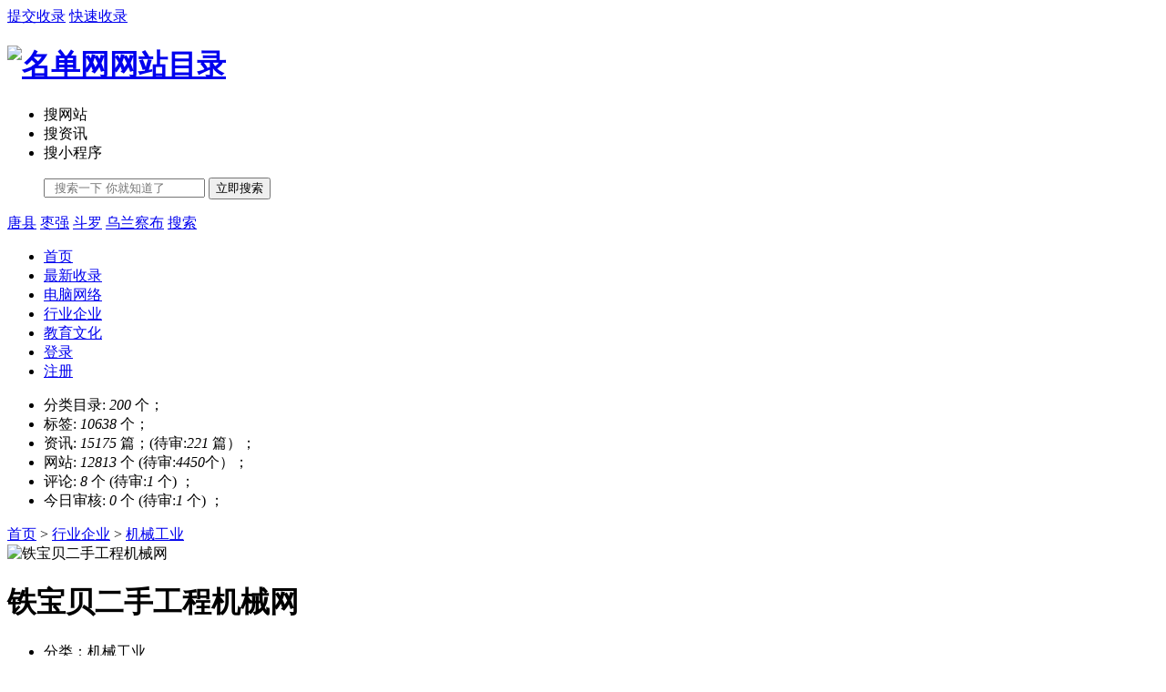

--- FILE ---
content_type: text/html; charset=utf-8
request_url: https://www.mingdanwang.com/108/13731.html
body_size: 5758
content:
<!DOCTYPE html>
<html>
<head>
<meta charset="utf-8">
<meta name="viewport" content="width=device-width, initial-scale=1.0, minimum-scale=1.0, maximum-scale=1.0, user-scalable=no">
<meta name="renderer" content="webkit">
<meta name="force-rendering" content="webkit">
<meta http-equiv="X-UA-Compatible" content="IE=edge,Chrome=1">
<meta name="applicable-device" content="pc,mobile">
<title>铁宝贝二手工程机械网_网站目录_名单网网站提交</title>
<meta name="keywords" content="铁宝贝二手工程机械网,www.tiebaobei.com,铁宝贝二手工程机械网" />
<meta name="description" content="www.tiebaobei.com,铁宝贝二手工程机械网 的官方网站介绍、联系方式等等。铁甲二手机是北京信达众联科技有限公司旗下国内领先的二手工程机械服务平台，致力于打造全新的二手设..." />

	
 <link rel="stylesheet" href="https://www.mingdanwang.com/d/169/layui.css" type="text/css">
    <link rel="stylesheet" href="https://www.mingdanwang.com/d/169/a1mbz_com.css" type="text/css">
    <link rel="stylesheet" href="https://www.mingdanwang.com/d/169/a1mbz_com-app.css" type="text/css">
    <script src="https://www.mingdanwang.com/d/169/jquery-1.10.2.min.js"></script>
</head>
<body style="">
<div id="all">
    <div class="a1mbz_com-header">
    <!--顶部开始-->
    <div class="a1mbz_com-top">
        <div class="top-w1240 layui-main">
            <!--<span class="top-l">名单网,网站目录从这里开始！</span>-->
            <span class="top-l"><script src="https://www.mingdanwang.com/d/169/dir_date.js"></script></span>
            <span class="top-r">
                <a href="https://www.mingdanwang.com/e/DoInfo/ChangeClass.php?userid=0&mid=10" target="_blank" rel="nofollow"
>提交收录</a>
                <a href="http://wpa.qq.com/msgrd?v=3&uin=1540901484&site=qq&menu=yes" target="_blank"  rel="nofollow">快速收录</a>
              </span>
        </div>
    </div>
    <!--顶部结束-->
    <!--中间开始-->
    <!--搜索开始-->
    <div class="a1mbz-com-ss clearfix">
        <div class="a1mbz-com-sw1240 layui-main">
            <div class="a1mbz-com-sslogo">
<h1><a href="https://www.mingdanwang.com/"><img src="https://www.mingdanwang.com/css/default/images_bg/logo.png" width="225" height="65" alt="名单网网站目录" /></a></h1>
         
            </div>
            <div class="sousuo">
                <form class="form-search" method="post" action="https://www.mingdanwang.com/e/search/index.php">
                    <input type="hidden" name="show" value="title,newstext">
                    <input type="hidden" value="1" name="tempid">
                    <input type="hidden" id="biao" value="url" name="tbname">
                    <input name="mid" value="1" type="hidden">
                    <input name="dopost" value="search" type="hidden">
                    <ul>
                        <li biao="url" tempid="9" class="on">搜网站</li>
                        <li biao="news" tempid="1">搜资讯</li>
                        <li biao="xcx" tempid="10">搜小程序</li>
                    </ul>
                    <ul class="a1mbz-com-keyboard">
                        <input class="search-input" name="keyboard" type="text" value="" placeholder="  搜索一下 你就知道了">
                        <button class="a1mbz-com-search-btn" name="submit" type="submit">立即搜索</button>
                    </ul>
                </form>




                <div class="www755kimssc">
             <a href='https://www.mingdanwang.com/e/search/result/?searchid=1984' target=_blank>唐县</a>&nbsp;<a href='https://www.mingdanwang.com/e/search/result/?searchid=1983' target=_blank>枣强</a>&nbsp;<a href='https://www.mingdanwang.com/e/search/result/?searchid=1982' target=_blank>斗罗</a>&nbsp;<a href='https://www.mingdanwang.com/e/search/result/?searchid=1981' target=_blank>乌兰察布</a>&nbsp;<a href='https://www.mingdanwang.com/e/search/result/?searchid=1980' target=_blank>搜索</a><br>	            </div>
            </div>

        </div>
    </div>
    <!--搜索结束-->
    <!--中间结束-->
    <!--导航开始-->
    <div class="a1mbz_cim-anv">
        <ul class="layui-nav layui-bg-cyan layui-main pcnav" lay-filter="">
            <li class="layui-nav-item"><a href="https://www.mingdanwang.com/" title="首页">首页</a></li>
            <li class="layui-nav-item"><a href="https://www.mingdanwang.com/a/" title="最新收录">最新收录</a></li>
                        <li class="layui-nav-item"><a href="https://www.mingdanwang.com/12/" title="电脑网络">电脑网络</a></li>
                        <li class="layui-nav-item"><a href="https://www.mingdanwang.com/34/" title="行业企业">行业企业</a></li>
                        <li class="layui-nav-item"><a href="https://www.mingdanwang.com/16/" title="教育文化">教育文化</a></li>


            <li class="layui-nav-item"><a href="https://www.mingdanwang.com/e/member/login/" title="登录" target="_blank">登录</a></li>
            <li class="layui-nav-item nav-zz"><a href="https://www.mingdanwang.com/e/member/register/ChangeRegister.php" title="注册" target="_blank">注册</a></li>
        <span class="layui-nav-bar" style="left: 388px; top: 47px; width: 0px; opacity: 0;"></span></ul>
    </div>
    <!--导航结束-->
    <div class="statistics">
        <ul>


   <li>分类目录: <em>200</em> 个；</li>
            <li>标签: <em> 10638</em> 个；</li>
            <li>资讯: <em>15175</em> 篇；(待审:<em>221</em> 篇）；</li>
            <li>网站: <em>12813</em> 个 (待审:<em>4450</em>个）；</li>
            <li>评论: <em>8</em> 个 (待审:<em>1</em> 个) ；</li>
            <li>今日审核: <em>0</em> 个 (待审:<em>1</em> 个) ；</li>
        </ul>
    </div>
</div>
<div class="layui-main list">
	
<!--面包开始-->
<div class="newsnav">
<span class="layui-breadcrumb">
<a href="https://www.mingdanwang.com/">首页</a>&nbsp;>&nbsp;<a href="https://www.mingdanwang.com/34/0/">行业企业</a>&nbsp;>&nbsp;<a href="https://www.mingdanwang.com/108/0/">机械工业</a>
</span>
</div>
<!--面包结束-->
	
<!--列表部分-->
<div class="a1mbz_com-content">
<div class="content">
<!--上部开始-->
<div class="layui-card box-top">
  <div class="layui-card-body">

<div class="sx-left">  



<img src="https://www.mingdanwang.com/d/file/2023-11/db3b1338751ff47638db8df430b57e1a.jpg"  alt="铁宝贝二手工程机械网" title="铁宝贝二手工程机械网"/>
</div>
<div class="sx-content sx-curl">  
<div class="layui-card-header url-t"><h1 class="layui-elip"><strong>铁宝贝二手工程机械网</strong></h1></div>
<div class="sx-list">
<ul>
<li class="layui-elip">分类：机械工业</li>
<li class="layui-elip">浏览：<script src=https://www.mingdanwang.com/e/public/ViewClick/?classid=108&id=13731&addclick=1></script></li>
<li class="layui-elip">更新时间：<em style="color: #f60;">2026-01-20</em></li>
<li class="layui-elip">百度：<img src="https://www.mingdanwang.com/images/br/br3.png" width="55" height="22" alt="铁宝贝二手工程机械网百度权重值"></li>
<li class="layui-elip">搜狗：<img src="https://www.mingdanwang.com/images/br/sr2.png" width="55" height="22" alt="铁宝贝二手工程机械网搜狗权重值"></li>
<li class="layui-elip">360：<img src="https://www.mingdanwang.com/images/br/ss2.png" width="55" height="22" alt="铁宝贝二手工程机械网360权重值"></li>
<li class="layui-elip">备案号： </em></li>
<li class="layui-elip"> </em></li>
<li class="layui-elip">收录时间：<em style="color: #f60;">2023-11-22</em></li>


</ul>
</div>

<div class="mobankim-weburl"><a href="https://www.tiebaobei.com/"  target="_blank">进入官网</a></div>

</div>


</div>
</div>
<!--上部结束-->
	
<div class="content-c"  id="img_box">
<div class="content-dd">
【导读】：在线提供,机械工业「铁宝贝二手工程机械网」网站分类目录索引及网址大全库建立，于2023-11-22 15:42:19归档于行业企业分类目录，并成功建立索引服务，供搜索引擎抓取/蜘蛛爬行和用户查找/检索服务。
</div>
<div id="layer-photos-demo" class="layer-photos-demo">
    <div class="article_content">
		<div>
<!--开始-->
<div class="layui-tab layui-tab-brief" lay-filter="docDemoTabBrief">
  <ul class="layui-tab-title a1mbzcom-tab-content">
    <li class="layui-this">铁宝贝二手工程机械网</li>

  </ul>
  <div class="layui-tab-content">
    <div class="layui-tab-item layui-show">
<div class="a1mbzcom-wzgl-logo">
<img  data-ratio="0.75" data-s="300,640" src="https://www.mingdanwang.com/d/file/2023-11/db3b1338751ff47638db8df430b57e1a.jpg" data-original="https://www.mingdanwang.com/d/file/2023-11/db3b1338751ff47638db8df430b57e1a.jpg" alt="铁宝贝二手工程机械网"/>
<div class="read_more_mask-top"></div>
</div>
铁宝贝二手工程机械网 的官方网站介绍、联系方式等等。铁甲二手机是北京信达众联科技有限公司旗下国内领先的二手工程机械服务平台，致力于打造全新的二手设...
	</div>

  </div>
</div> 
<!--结束-->
		</div>
	</div>
      <div class="readall_box" >
          <div class="read_more_mask"></div>

      </div>



                            <!--开始-->
                            <div class="layui-tab layui-tab-brief" lay-filter="docDemoTabBrief">
                                <ul class="layui-tab-title a1mbzcom-tab-content">
                                    <li class="layui-this">实用工具</li>
                                </ul>
                                <div class="layui-tab-content">
                                    <div class="layui-tab-item layui-show">

                                        <div class="zd-box"style="width:100%;margin-top: 20px;">
                                            <a class="zd" href="https://www.baidu.com/s?wd=铁宝贝二手工程机械网" target="_blank" rel="nofollow"><i class="layui-icon link">&#xe674;</i>百度搜索</a>
                                            <a class="zd" href="http://rank.chinaz.com/all/www.tiebaobei.com" target="_blank" rel="nofollow"><i class="layui-icon link">&#xe674;</i>站长权重</a>
                                            <a class="zd" href="https://www.baidu.com/s?ie=utf-8&f=8&rsv_bp=1&rsv_idx=1&tn=baidu&wd=site%3Awww.tiebaobei.com" target="_blank" rel="nofollow"><i class="layui-icon link">&#xe674;</i>百度收录</a>
                                            <a class="zd" href="https://www.aizhan.com/seo/www.tiebaobei.com" target="_blank" rel="nofollow"><i class="layui-icon link">&#xe674;</i>爱站查询</a>
                                            <a class="zd" href="https://seo.5118.com/www.tiebaobei.com" target="_blank" rel="nofollow"><i class="layui-icon link">&#xe674;</i>5118综合查询</a>
                                            <a class="zd" href="http://seo.chinaz.com/www.tiebaobei.com" target="_blank" rel="nofollow"><i class="layui-icon link">&#xe674;</i>站长工具</a>
                                        </div>

                                    </div>
                                </div>

                                <div style="clear: both"></div>
                            </div>
                            <!--结束-->


</div>

</div>


              


<div class="tags">




<strong>标签：</strong>
<ul>
<a href='https://www.mingdanwang.com/e/tags/?tagname=%E6%9C%BA%E6%A2%B0' target='_blank'><span>机械</span></a> </ul>
</div>


<div class="content-sm">
<p>版权声明：</p>

<p>1、本文内容转载自铁宝贝二手工程机械网，或有会员发布，版权归原网站/法人所有。</p>

<p>2、本站仅提供信息发布平台，不承担相关法律责任。</p>

<p>3、文章仅代表作者个人观点，不代表本站立场，未经作者许可，不得转载。</p>

<p>4、若侵犯您的版权或隐私，请联系本站管理员删除。</p>
</div>
	
<div class="pre">
<span>上一篇：<a href='https://www.mingdanwang.com/108/13668.html'>安川电机</a></span>
<span>下一篇：<a href='https://www.mingdanwang.com/108/14072.html'>中国机械工程学会</a></span>
</div>
	
</div>

<div class="a1mbzcom-pl">
<script src="/e/extend/lgyPl2.0/?id=13731&classid=108"></script>
</div>


</div>
<!--列表分结束-->

<!--列表右侧-->
<div class="a1mbz_com-webright">

<div class="mobankim-xdh">
<div class="layui-card-header"><h2>机械工业导航</h2></div>
      <ul>
<li class="ptypeCode"><a href="https://www.mingdanwang.com/156/0/" title="电子产业">电子产业</a></li>
<li class="ptypeCode"><a href="https://www.mingdanwang.com/148/0/" title="房产置业">房产置业</a></li>
<li class="ptypeCode"><a href="https://www.mingdanwang.com/147/0/" title="花卉苗木">花卉苗木</a></li>
<li class="ptypeCode"><a href="https://www.mingdanwang.com/146/0/" title="装修设计">装修设计</a></li>
<li class="ptypeCode"><a href="https://www.mingdanwang.com/111/0/" title="艺术雕刻">艺术雕刻</a></li>
<li class="ptypeCode"><a href="https://www.mingdanwang.com/110/0/" title="广告传媒">广告传媒</a></li>
<li class="ptypeCode"><a href="https://www.mingdanwang.com/109/0/" title="印刷包装">印刷包装</a></li>
<li class="a1mbz-com-selected"><a href="https://www.mingdanwang.com/108/0/" title="机械工业">机械工业</a></li>
<li class="ptypeCode"><a href="https://www.mingdanwang.com/107/0/" title="五金电工">五金电工</a></li>
<li class="ptypeCode"><a href="https://www.mingdanwang.com/106/0/" title="广电通信">广电通信</a></li>
<li class="ptypeCode"><a href="https://www.mingdanwang.com/105/0/" title="水暖安防">水暖安防</a></li>
<li class="ptypeCode"><a href="https://www.mingdanwang.com/104/0/" title="工程建筑">工程建筑</a></li>
<li class="ptypeCode"><a href="https://www.mingdanwang.com/103/0/" title="采购招商">采购招商</a></li>
<li class="ptypeCode"><a href="https://www.mingdanwang.com/102/0/" title="环保净化">环保净化</a></li>
<li class="ptypeCode"><a href="https://www.mingdanwang.com/101/0/" title="家电数字">家电数字</a></li>
<li class="ptypeCode"><a href="https://www.mingdanwang.com/100/0/" title="家居商品">家居商品</a></li>
<li class="ptypeCode"><a href="https://www.mingdanwang.com/99/0/" title="食品饮料">食品饮料</a></li>
<li class="ptypeCode"><a href="https://www.mingdanwang.com/98/0/" title="纺织皮革">纺织皮革</a></li>
<li class="ptypeCode"><a href="https://www.mingdanwang.com/97/0/" title="商务服务">商务服务</a></li>
<li class="ptypeCode"><a href="https://www.mingdanwang.com/96/0/" title="化工能源 ">化工能源 </a></li>
<li class="ptypeCode"><a href="https://www.mingdanwang.com/95/0/" title="农业畜牧">农业畜牧</a></li>
<li class="ptypeCode"><a href="https://www.mingdanwang.com/94/0/" title="物流运输">物流运输</a></li>
<li class="ptypeCode"><a href="https://www.mingdanwang.com/93/0/" title="汽车交通">汽车交通</a></li>
      </ul>
  </div>

<div class="layui-card a1mbz_com-recommend">
  <div class="layui-card-header"><h2>机械工业好评网站</h2>
</div>
  <div class="layui-card-body">
<ul>
<li>
	<span class="a1mbz_com-no no1">1</span>
	<span class="diggtop-t layui-elip"><a href="https://www.mingdanwang.com/108/624.html" target="_blank">e-works</a></span>
	<span class="diggtop-i"><i class="layui-icon">&#xe6c6;</i>4</span>
	</li>
<li>
	<span class="a1mbz_com-no no2">2</span>
	<span class="diggtop-t layui-elip"><a href="https://www.mingdanwang.com/108/28327.html" target="_blank">模温机水温机</a></span>
	<span class="diggtop-i"><i class="layui-icon">&#xe6c6;</i>0</span>
	</li>
<li>
	<span class="a1mbz_com-no no3">3</span>
	<span class="diggtop-t layui-elip"><a href="https://www.mingdanwang.com/108/28193.html" target="_blank">霍尔传感器</a></span>
	<span class="diggtop-i"><i class="layui-icon">&#xe6c6;</i>0</span>
	</li>
<li>
	<span class="a1mbz_com-no no4">4</span>
	<span class="diggtop-t layui-elip"><a href="https://www.mingdanwang.com/108/27813.html" target="_blank">螺杆式冷水机</a></span>
	<span class="diggtop-i"><i class="layui-icon">&#xe6c6;</i>0</span>
	</li>
<li>
	<span class="a1mbz_com-no no5">5</span>
	<span class="diggtop-t layui-elip"><a href="https://www.mingdanwang.com/108/28384.html" target="_blank">华模</a></span>
	<span class="diggtop-i"><i class="layui-icon">&#xe6c6;</i>0</span>
	</li>
<li>
	<span class="a1mbz_com-no no6">6</span>
	<span class="diggtop-t layui-elip"><a href="https://www.mingdanwang.com/108/28150.html" target="_blank">泊头市昊通五金冲压制品有限公司</a></span>
	<span class="diggtop-i"><i class="layui-icon">&#xe6c6;</i>0</span>
	</li>
<li>
	<span class="a1mbz_com-no no7">7</span>
	<span class="diggtop-t layui-elip"><a href="https://www.mingdanwang.com/108/28194.html" target="_blank">潍柴WEICHAI</a></span>
	<span class="diggtop-i"><i class="layui-icon">&#xe6c6;</i>0</span>
	</li>
<li>
	<span class="a1mbz_com-no no8">8</span>
	<span class="diggtop-t layui-elip"><a href="https://www.mingdanwang.com/108/1970.html" target="_blank">日本住友减速机</a></span>
	<span class="diggtop-i"><i class="layui-icon">&#xe6c6;</i>0</span>
	</li>
<li>
	<span class="a1mbz_com-no no9">9</span>
	<span class="diggtop-t layui-elip"><a href="https://www.mingdanwang.com/108/28948.html" target="_blank">齿轮泵</a></span>
	<span class="diggtop-i"><i class="layui-icon">&#xe6c6;</i>0</span>
	</li>
<li>
	<span class="a1mbz_com-no no10">10</span>
	<span class="diggtop-t layui-elip"><a href="https://www.mingdanwang.com/108/28949.html" target="_blank">barksdale</a></span>
	<span class="diggtop-i"><i class="layui-icon">&#xe6c6;</i>0</span>
	</li>
 
</ul>
  </div>
</div>
	
<div class="layui-card a1mbzcom-newurl">
  <div class="layui-card-header"><h2>最新收录网站</h2>
</div>
  <div class="layui-card-body">
<ul>
<li class="layui-elip"><a href="https://www.mingdanwang.com/60/414.html" target="_blank" rel="nofollow">号令天下测号网</a></li>
<li class="layui-elip"><a href="https://www.mingdanwang.com/60/28201.html" target="_blank" rel="nofollow">个人星盘分析</a></li>
<li class="layui-elip"><a href="https://www.mingdanwang.com/60/28603.html" target="_blank" rel="nofollow">免费周公解梦大全查询系统</a></li>
<li class="layui-elip"><a href="https://www.mingdanwang.com/60/28968.html" target="_blank" rel="nofollow">汉程生活</a></li>
<li class="layui-elip"><a href="https://www.mingdanwang.com/133/11307.html" target="_blank" rel="nofollow">毛坦厂中学</a></li>
<li class="layui-elip"><a href="https://www.mingdanwang.com/148/15765.html" target="_blank" rel="nofollow">大渝网房产</a></li>
<li class="layui-elip"><a href="https://www.mingdanwang.com/91/26829.html" target="_blank" rel="nofollow">兔展制作h5页面</a></li>
<li class="layui-elip"><a href="https://www.mingdanwang.com/91/17756.html" target="_blank" rel="nofollow">谷歌收录外链代发Nowseo</a></li>
<li class="layui-elip"><a href="https://www.mingdanwang.com/91/24868.html" target="_blank" rel="nofollow">鼎盛互动</a></li>
<li class="layui-elip"><a href="https://www.mingdanwang.com/104/27620.html" target="_blank" rel="nofollow">天工网首页</a></li>
 
</ul>
  </div>
</div>
	



</div>
<!--列表右侧 end-->

</div>
<center>
    <div class="foot">
    <div class="foot-w1240">
        <div class="foot-r">
            <div class="bottom-gy">
                <span><a href="https://www.mingdanwang.com/guanyu.html">关于我们</a></span>
                <span><a href="https://www.mingdanwang.com/lianxi.html">联系我们</a></span>
                <span><a href="http://wpa.qq.com/msgrd?v=3&uin=1540901484&site=qq&menu=yes">意见反馈</a></span>
                <span><a href="https://www.mingdanwang.com/class/mianze.html">免责声明</a></span>
                <span><a href="https://www.mingdanwang.com/sitemapdaohang.xml" target="_blank">sitemap</a></span>
<span><a href="https://www.mingdanwang.com/sitemapxinwen.html" target="_blank">sitemap2</a></span>
            </div>
            <div class="bottom-b">
                <span>©2017-2024</span>
                <span> <a href="https://www.mingdanwang.com/">翱联名单目录</a> </span>
                <span><a href="https://beian.miit.gov.cn/" rel="nofollow" target="_blank">粤ICP备2022020218号-2</a></span>
<span><img src="https://www.mingdanwang.com/d/file/beian.png" width="15px" height="15px"></img> <a href="https://beian.mps.gov.cn/#/query/webSearch?code=44050702001412" rel="noreferrer" target="_blank">粤公网安备44050702001412号</a></span>
            </div>
</center>




<script>
var _hmt = _hmt || [];
(function() {
  var hm = document.createElement("script");
  hm.src = "https://hm.baidu.com/hm.js?b770c11ad3e3816d92d2a69b475699d6";
  var s = document.getElementsByTagName("script")[0]; 
  s.parentNode.insertBefore(hm, s);
})();
</script>
<script> 
(function(){ 
var bp = document.createElement('script'); 
bp.src = '//push.zhanzhang.baidu.com/push.js'; 
var s = document.getElementsByTagName("script")[0]; 
s.parentNode.insertBefore(bp, s); 
})(); 
</script> 

        </div>
    </div>
</div>
<a id="totop" href="#" target="_self"></a>

<!--全局样式开始-->
<script src="https://www.mingdanwang.com/d/169/layui.js"></script>
<script src="https://www.mingdanwang.com/d/169/layui.all.js" charset="utf-8"></script>
<script>
    layui.use('carousel', function(){
        var carousel = layui.carousel;
        //建造实例
        carousel.render({
            elem: '#test1'
            ,width: '100%' //设置容器宽度
            ,arrow: 'always' //始终显示箭头
            //,anim: 'updown' //切换动画方式
        });
        layui.use('flow', function(){
            var flow = layui.flow;
            //当你执行这样一个方法时，即对页面中的全部带有lay-src的img元素开启了懒加载（当然你也可以指定相关img）
            flow.lazyimg();
        });

    });
</script>
</div>

</body></html>
